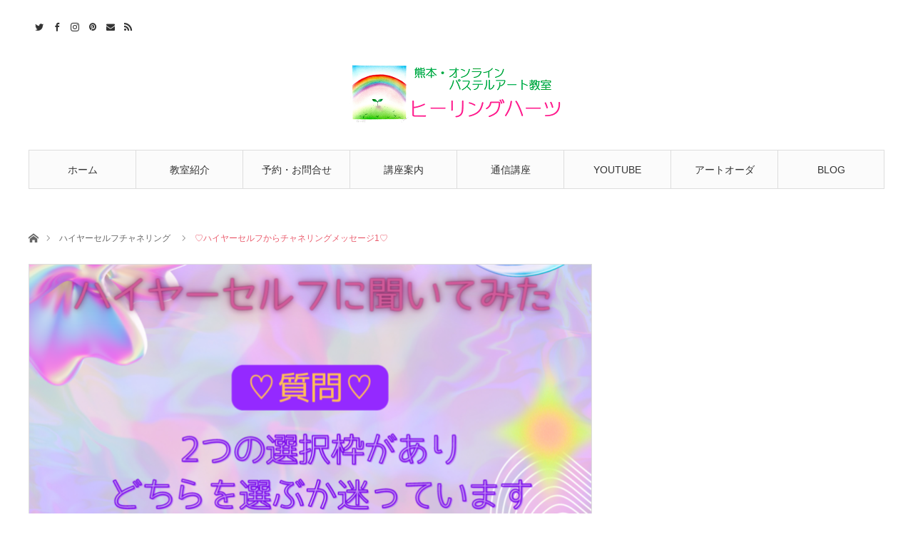

--- FILE ---
content_type: text/html; charset=UTF-8
request_url: https://nobukomiura.com/archives/4745
body_size: 14266
content:
<!DOCTYPE html>
<html class="pc" lang="ja"
	prefix="og: https://ogp.me/ns#" >
<head prefix="og: http://ogp.me/ns# fb: http://ogp.me/ns/fb#">
<meta charset="UTF-8">
<!--[if IE]><meta http-equiv="X-UA-Compatible" content="IE=edge"><![endif]-->
<meta name="viewport" content="width=device-width">
<title>♡ハイヤーセルフからチャネリングメッセージ1♡ | パステルアートをお仕事にヒーリングハーツ熊本</title>
<meta name="description" content="【全国オンライン・対面熊本教室】熊本市中央区パステルアートとレイキヒーリング♡ヒーリングハーツ熊本♡三浦暢子（NOBUKO）です(*^_^*)いつもご覧いただきありがとうございます♡ハイヤーセルフからチャネリングメッセー...">
<meta property="og:type" content="article">
<meta property="og:url" content="https://nobukomiura.com/archives/4745">
<meta property="og:title" content="♡ハイヤーセルフからチャネリングメッセージ1♡ &#8211; パステルアートをお仕事にヒーリングハーツ熊本">
<meta property="og:description" content="【全国オンライン・対面熊本教室】熊本市中央区パステルアートとレイキヒーリング♡ヒーリングハーツ熊本♡三浦暢子（NOBUKO）です(*^_^*)いつもご覧いただきありがとうございます♡ハイヤーセルフからチャネリングメッセー...">
<meta property="og:site_name" content="パステルアートをお仕事にヒーリングハーツ熊本">
<meta property="og:image" content="https://nobukomiura.com/wp-content/uploads/2023/06/6月2日.png">
<meta property="og:image:secure_url" content="https://nobukomiura.com/wp-content/uploads/2023/06/6月2日.png"> 
<meta property="og:image:width" content="1080"> 
<meta property="og:image:height" content="1080">
<meta name="twitter:card" content="summary">
<meta name="twitter:site" content="@nobuhearts">
<meta name="twitter:creator" content="nobuhearts">
<meta name="twitter:title" content="♡ハイヤーセルフからチャネリングメッセージ1♡ &#8211; パステルアートをお仕事にヒーリングハーツ熊本">
<meta property="twitter:description" content="【全国オンライン・対面熊本教室】熊本市中央区パステルアートとレイキヒーリング♡ヒーリングハーツ熊本♡三浦暢子（NOBUKO）です(*^_^*)いつもご覧いただきありがとうございます♡ハイヤーセルフからチャネリングメッセー...">
<meta name="twitter:image:src" content="https://nobukomiura.com/wp-content/uploads/2023/06/6月2日.png">
<link rel="pingback" href="https://nobukomiura.com/xmlrpc.php">
<link rel="shortcut icon" href="https://nobukomiura.com/wp-content/uploads/2020/05/favicon1.png">
<meta name='robots' content='max-image-preview:large' />

<!-- All In One SEO Pack 3.7.0[300,355] -->
<script type="application/ld+json" class="aioseop-schema">{"@context":"https://schema.org","@graph":[{"@type":["Person","Organization"],"@id":"https://nobukomiura.com/#person","url":"https://nobukomiura.com/","name":"hearts12","sameAs":[],"image":{"@type":"ImageObject","@id":"https://nobukomiura.com/#personlogo","url":"https://secure.gravatar.com/avatar/5678e5c0279da231c83d38c7fbf15325?s=96&d=mm&r=g","width":96,"height":96,"caption":"hearts12"},"logo":{"@id":"https://nobukomiura.com/#personlogo"}},{"@type":"WebSite","@id":"https://nobukomiura.com/#website","url":"https://nobukomiura.com/","name":"パステルアートをお仕事にヒーリングハーツ熊本","publisher":{"@id":"https://nobukomiura.com/#person"},"potentialAction":{"@type":"SearchAction","target":"https://nobukomiura.com/?s={search_term_string}","query-input":"required name=search_term_string"}},{"@type":"WebPage","@id":"https://nobukomiura.com/archives/4745#webpage","url":"https://nobukomiura.com/archives/4745","inLanguage":"ja","name":"♡ハイヤーセルフからチャネリングメッセージ1♡","isPartOf":{"@id":"https://nobukomiura.com/#website"},"breadcrumb":{"@id":"https://nobukomiura.com/archives/4745#breadcrumblist"},"image":{"@type":"ImageObject","@id":"https://nobukomiura.com/archives/4745#primaryimage","url":"https://nobukomiura.com/wp-content/uploads/2023/06/6月2日.png","width":1080,"height":1080},"primaryImageOfPage":{"@id":"https://nobukomiura.com/archives/4745#primaryimage"},"datePublished":"2023-06-07T07:24:45+09:00","dateModified":"2023-06-18T06:54:17+09:00"},{"@type":"Article","@id":"https://nobukomiura.com/archives/4745#article","isPartOf":{"@id":"https://nobukomiura.com/archives/4745#webpage"},"author":{"@id":"https://nobukomiura.com/archives/author/hearts12#author"},"headline":"♡ハイヤーセルフからチャネリングメッセージ1♡","datePublished":"2023-06-07T07:24:45+09:00","dateModified":"2023-06-18T06:54:17+09:00","commentCount":0,"mainEntityOfPage":{"@id":"https://nobukomiura.com/archives/4745#webpage"},"publisher":{"@id":"https://nobukomiura.com/#person"},"articleSection":"ハイヤーセルフチャネリング","image":{"@type":"ImageObject","@id":"https://nobukomiura.com/archives/4745#primaryimage","url":"https://nobukomiura.com/wp-content/uploads/2023/06/6月2日.png","width":1080,"height":1080}},{"@type":"Person","@id":"https://nobukomiura.com/archives/author/hearts12#author","name":"hearts12","sameAs":[],"image":{"@type":"ImageObject","@id":"https://nobukomiura.com/#personlogo","url":"https://secure.gravatar.com/avatar/5678e5c0279da231c83d38c7fbf15325?s=96&d=mm&r=g","width":96,"height":96,"caption":"hearts12"}},{"@type":"BreadcrumbList","@id":"https://nobukomiura.com/archives/4745#breadcrumblist","itemListElement":[{"@type":"ListItem","position":1,"item":{"@type":"WebPage","@id":"https://nobukomiura.com/","url":"https://nobukomiura.com/","name":"ヒーリングハーツ熊本/対面・オンラインでパステルアートや曼荼羅アートなどを楽しめるお教室"}},{"@type":"ListItem","position":2,"item":{"@type":"WebPage","@id":"https://nobukomiura.com/archives/4745","url":"https://nobukomiura.com/archives/4745","name":"♡ハイヤーセルフからチャネリングメッセージ1♡"}}]}]}</script>
<link rel="canonical" href="https://nobukomiura.com/archives/4745" />
<meta property="og:type" content="article" />
<meta property="og:title" content="♡ハイヤーセルフからチャネリングメッセージ1♡ | パステルアートをお仕事にヒーリングハーツ熊本" />
<meta property="og:description" content="【全国オンライン・対面熊本教室】 熊本市中央区パステルアートとレイキヒーリング ♡ヒーリングハーツ熊本♡三浦暢子（NOBUKO）です(*^_^*) いつもご覧いただきありがとうございます ♡ハイヤーセルフからチャネリングメッセージ♡ 質問 どちらを選ぶか迷っています どうしたら1つを選ぶことができますか？ ハイヤーセルフからのメッセージ どちらを選択したら あなたがワクワクしたり、幸せを感じたり" />
<meta property="og:url" content="https://nobukomiura.com/archives/4745" />
<meta property="og:site_name" content="パステルアートをお仕事にヒーリングハーツ" />
<meta property="og:image" content="https://nobukomiura.com/wp-content/plugins/all-in-one-seo-pack/images/default-user-image.png" />
<meta property="fb:admins" content="2919595881483890" />
<meta property="article:published_time" content="2023-06-07T07:24:45Z" />
<meta property="article:modified_time" content="2023-06-18T06:54:17Z" />
<meta property="og:image:secure_url" content="https://nobukomiura.com/wp-content/plugins/all-in-one-seo-pack/images/default-user-image.png" />
<meta name="twitter:card" content="summary" />
<meta name="twitter:site" content="@nobuhearts" />
<meta name="twitter:domain" content="nobukomiura.com" />
<meta name="twitter:title" content="♡ハイヤーセルフからチャネリングメッセージ1♡ | パステルアートをお仕事にヒーリングハーツ熊本" />
<meta name="twitter:description" content="【全国オンライン・対面熊本教室】 熊本市中央区パステルアートとレイキヒーリング ♡ヒーリングハーツ熊本♡三浦暢子（NOBUKO）です(*^_^*) いつもご覧いただきありがとうございます ♡ハイヤーセルフからチャネリングメッセージ♡ 質問 どちらを選ぶか迷っています どうしたら1つを選ぶことができますか？ ハイヤーセルフからのメッセージ どちらを選択したら あなたがワクワクしたり、幸せを感じたり" />
<meta name="twitter:image" content="https://nobukomiura.com/wp-content/plugins/all-in-one-seo-pack/images/default-user-image.png" />
			<script type="text/javascript" >
				window.ga=window.ga||function(){(ga.q=ga.q||[]).push(arguments)};ga.l=+new Date;
				ga('create', 'UA-84134120-1', 'auto');
				// Plugins
				
				ga('send', 'pageview');
			</script>
			<script async src="https://www.google-analytics.com/analytics.js"></script>
			<!-- All In One SEO Pack -->
<link rel='dns-prefetch' href='//webfonts.xserver.jp' />
<link rel='dns-prefetch' href='//s.w.org' />
<link rel='dns-prefetch' href='//c0.wp.com' />
<link rel="alternate" type="application/rss+xml" title="パステルアートをお仕事にヒーリングハーツ熊本 &raquo; フィード" href="https://nobukomiura.com/feed" />
<link rel="alternate" type="application/rss+xml" title="パステルアートをお仕事にヒーリングハーツ熊本 &raquo; コメントフィード" href="https://nobukomiura.com/comments/feed" />
<link rel="alternate" type="application/rss+xml" title="パステルアートをお仕事にヒーリングハーツ熊本 &raquo; ♡ハイヤーセルフからチャネリングメッセージ1♡ のコメントのフィード" href="https://nobukomiura.com/archives/4745/feed" />
		<script type="text/javascript">
			window._wpemojiSettings = {"baseUrl":"https:\/\/s.w.org\/images\/core\/emoji\/13.1.0\/72x72\/","ext":".png","svgUrl":"https:\/\/s.w.org\/images\/core\/emoji\/13.1.0\/svg\/","svgExt":".svg","source":{"concatemoji":"https:\/\/nobukomiura.com\/wp-includes\/js\/wp-emoji-release.min.js?ver=5.8.12"}};
			!function(e,a,t){var n,r,o,i=a.createElement("canvas"),p=i.getContext&&i.getContext("2d");function s(e,t){var a=String.fromCharCode;p.clearRect(0,0,i.width,i.height),p.fillText(a.apply(this,e),0,0);e=i.toDataURL();return p.clearRect(0,0,i.width,i.height),p.fillText(a.apply(this,t),0,0),e===i.toDataURL()}function c(e){var t=a.createElement("script");t.src=e,t.defer=t.type="text/javascript",a.getElementsByTagName("head")[0].appendChild(t)}for(o=Array("flag","emoji"),t.supports={everything:!0,everythingExceptFlag:!0},r=0;r<o.length;r++)t.supports[o[r]]=function(e){if(!p||!p.fillText)return!1;switch(p.textBaseline="top",p.font="600 32px Arial",e){case"flag":return s([127987,65039,8205,9895,65039],[127987,65039,8203,9895,65039])?!1:!s([55356,56826,55356,56819],[55356,56826,8203,55356,56819])&&!s([55356,57332,56128,56423,56128,56418,56128,56421,56128,56430,56128,56423,56128,56447],[55356,57332,8203,56128,56423,8203,56128,56418,8203,56128,56421,8203,56128,56430,8203,56128,56423,8203,56128,56447]);case"emoji":return!s([10084,65039,8205,55357,56613],[10084,65039,8203,55357,56613])}return!1}(o[r]),t.supports.everything=t.supports.everything&&t.supports[o[r]],"flag"!==o[r]&&(t.supports.everythingExceptFlag=t.supports.everythingExceptFlag&&t.supports[o[r]]);t.supports.everythingExceptFlag=t.supports.everythingExceptFlag&&!t.supports.flag,t.DOMReady=!1,t.readyCallback=function(){t.DOMReady=!0},t.supports.everything||(n=function(){t.readyCallback()},a.addEventListener?(a.addEventListener("DOMContentLoaded",n,!1),e.addEventListener("load",n,!1)):(e.attachEvent("onload",n),a.attachEvent("onreadystatechange",function(){"complete"===a.readyState&&t.readyCallback()})),(n=t.source||{}).concatemoji?c(n.concatemoji):n.wpemoji&&n.twemoji&&(c(n.twemoji),c(n.wpemoji)))}(window,document,window._wpemojiSettings);
		</script>
		<style type="text/css">
img.wp-smiley,
img.emoji {
	display: inline !important;
	border: none !important;
	box-shadow: none !important;
	height: 1em !important;
	width: 1em !important;
	margin: 0 .07em !important;
	vertical-align: -0.1em !important;
	background: none !important;
	padding: 0 !important;
}
</style>
	<link rel='stylesheet' id='style-css'  href='https://nobukomiura.com/wp-content/themes/angel_tcd047/style.css?ver=1.8.1' type='text/css' media='all' />
<link rel='stylesheet' id='wp-block-library-css'  href='https://c0.wp.com/c/5.8.12/wp-includes/css/dist/block-library/style.min.css' type='text/css' media='all' />
<style id='wp-block-library-inline-css' type='text/css'>
.has-text-align-justify{text-align:justify;}
</style>
<link rel='stylesheet' id='contact-form-7-css'  href='https://nobukomiura.com/wp-content/plugins/contact-form-7/includes/css/styles.css?ver=5.2.2' type='text/css' media='all' />
<link rel='stylesheet' id='dashicons-css'  href='https://c0.wp.com/c/5.8.12/wp-includes/css/dashicons.min.css' type='text/css' media='all' />
<link rel='stylesheet' id='thickbox-css'  href='https://c0.wp.com/c/5.8.12/wp-includes/js/thickbox/thickbox.css' type='text/css' media='all' />
<link rel='stylesheet' id='formzu_plugin_client-css'  href='https://nobukomiura.com/wp-content/plugins/formzu-wp/css/formzu_plugin_client.css?ver=1593174296' type='text/css' media='all' />
<link rel='stylesheet' id='jetpack_css-css'  href='https://c0.wp.com/p/jetpack/8.8.5/css/jetpack.css' type='text/css' media='all' />
<script type='text/javascript' src='https://c0.wp.com/c/5.8.12/wp-includes/js/jquery/jquery.min.js' id='jquery-core-js'></script>
<script type='text/javascript' src='https://c0.wp.com/c/5.8.12/wp-includes/js/jquery/jquery-migrate.min.js' id='jquery-migrate-js'></script>
<script type='text/javascript' src='//webfonts.xserver.jp/js/xserver.js?ver=1.2.1' id='typesquare_std-js'></script>
<link rel="https://api.w.org/" href="https://nobukomiura.com/wp-json/" /><link rel="alternate" type="application/json" href="https://nobukomiura.com/wp-json/wp/v2/posts/4745" /><link rel='shortlink' href='https://nobukomiura.com/?p=4745' />
<link rel="alternate" type="application/json+oembed" href="https://nobukomiura.com/wp-json/oembed/1.0/embed?url=https%3A%2F%2Fnobukomiura.com%2Farchives%2F4745" />
<link rel="alternate" type="text/xml+oembed" href="https://nobukomiura.com/wp-json/oembed/1.0/embed?url=https%3A%2F%2Fnobukomiura.com%2Farchives%2F4745&#038;format=xml" />
<style type='text/css'>img#wpstats{display:none}</style>
<link rel="stylesheet" href="https://nobukomiura.com/wp-content/themes/angel_tcd047/css/design-plus.css?ver=1.8.1">
<link rel="stylesheet" href="https://nobukomiura.com/wp-content/themes/angel_tcd047/css/sns-botton.css?ver=1.8.1">

<link rel="stylesheet" media="screen and (max-width:1220px)" href="https://nobukomiura.com/wp-content/themes/angel_tcd047/css/responsive.css?ver=1.8.1">
<link rel="stylesheet" media="screen and (max-width:1220px)" href="https://nobukomiura.com/wp-content/themes/angel_tcd047/css/footer-bar.css?ver=1.8.1">

<script src="https://nobukomiura.com/wp-content/themes/angel_tcd047/js/jquery.easing.1.4.js?ver=1.8.1"></script>
<script src="https://nobukomiura.com/wp-content/themes/angel_tcd047/js/jscript.js?ver=1.8.1"></script>
<script src="https://nobukomiura.com/wp-content/themes/angel_tcd047/js/comment.js?ver=1.8.1"></script>

<script src="https://nobukomiura.com/wp-content/themes/angel_tcd047/js/jscript_responsive.js?ver=1.8.1"></script>
<script src="https://nobukomiura.com/wp-content/themes/angel_tcd047/js/footer-bar.js?ver=1.8.1"></script>


<style type="text/css">

body, input, textarea { font-family: Arial, "Hiragino Kaku Gothic ProN", "ヒラギノ角ゴ ProN W3", "メイリオ", Meiryo, sans-serif; }

.rich_font { font-family: "Hiragino Sans", "ヒラギノ角ゴ ProN", "Hiragino Kaku Gothic ProN", "游ゴシック", YuGothic, "メイリオ", Meiryo, sans-serif; font-weight: 100; }


body { font-size:14px; }


#post_title { font-size:32px; }
.page #post_title { font-size:42px; }
.post_content { font-size:14px; }
.c-pw__btn { background: #EA5D6E; }
.post_content a, .post_content a:hover, .custom-html-widget a, .custom-html-widget a:hover { color: #EA5D6E; }


#related_post li a.image, .styled_post_list1 .image, .styled_post_list2 .image, .styled_post_list3 .image, .post_list .image, .page_post_list .image {
  overflow: hidden;
}
#related_post li a.image img, .styled_post_list1 .image img, .styled_post_list2 .image img, .styled_post_list3 .image img, .post_list .image img, .page_post_list .image img {
  width:100%; height:auto;
  -webkit-transition: all 0.75s ease; -moz-transition: all 0.75s ease; transition: all 0.75s ease;
  -webkit-backface-visibility:hidden; backface-visibility:hidden;
}
#related_post li a.image:hover img, .styled_post_list1 .image:hover img, .styled_post_list2 .image:hover img, .styled_post_list3 .image:hover img, .post_list .image:hover img, .page_post_list .image:hover img {
  -webkit-transform: scale(1.2); -moz-transform: scale(1.2); -ms-transform: scale(1.2); -o-transform: scale(1.2); transform: scale(1.2);
}

a:hover, .post_list_headline, #page_header .headline, #related_post li .title a:hover, .side_widget .styled_post_list1 .title:hover, .widget_tab_post_list_button a, .side_headline, .footer_headline, #related_post .headline, #comment_headline, .page_post_list .meta a:hover, .page_post_list .headline,
  .pc #global_menu > ul > li.current-menu-item > a, #header_menu li.current-menu-item a, #footer_menu li.current-menu-item a, #footer_slider .slick-arrow:hover:before, #footer_slider_wrap .headline, #bread_crumb li.last, #profile_page_top .user_name, .styled_post_list2 .meta a:hover, .styled_post_list3 .meta li a:hover,
    .pc #header .logo a:hover, #comment_header ul li a:hover, .pc #global_menu > ul > li.active > a, #header_text .logo a:hover, #bread_crumb li.home a:hover:before, #bread_crumb li a:hover, .tcdw_menu_widget .menu_headline, .post_list .meta a:hover, #header_slider .category a:hover, .post_list .large_item .title a:hover, #post_title_area .meta li a:hover
      { color:#EA5D6E; }

.pc #global_menu a:hover, .pc #global_menu > ul > li.active > a, #return_top a:hover, .next_page_link a:hover, .collapse_category_list li a:hover .count, .slick-arrow:hover, .page_navi a:hover, .page_navi p.back a:hover,
  #wp-calendar td a:hover, #wp-calendar #prev a:hover, #wp-calendar #next a:hover, .widget_search #search-btn input:hover, .widget_search #searchsubmit:hover, .side_widget.google_search #searchsubmit:hover,
    #submit_comment:hover, #comment_header ul li a:hover, #comment_header ul li.comment_switch_active a, #comment_header #comment_closed p, #post_pagination a:hover,
      #header_slider .slick-dots button:hover::before, #header_slider .slick-dots .slick-active button::before, .mobile a.menu_button:hover, .mobile #global_menu li a:hover,
        .tcd_user_profile_widget .button a:hover, .mobile #return_top a, .pb_functional_comparison_title, .pb_price_table_title
          { background-color:#EA5D6E !important; }

#comment_textarea textarea:focus, #guest_info input:focus, #comment_header ul li a:hover, #comment_header ul li.comment_switch_active a, #comment_header #comment_closed p, .page_navi a:hover, .page_navi p.back a:hover, #post_pagination a:hover, .pc #global_menu a:hover, .pc #global_menu > ul > li.active > a, .pc #global_menu > ul > li:last-child > a:hover, .pc #global_menu > ul > li.active:last-child > a
  { border-color:#EA5D6E; }

.pc #global_menu > ul > li:hover + li a { border-left-color:#EA5D6E;}

#comment_header ul li.comment_switch_active a:after, #comment_header #comment_closed p:after
  { border-color:#EA5D6E transparent transparent transparent; }

.collapse_category_list li a:before { border-color: transparent transparent transparent #EA5D6E; }

.pc #global_menu > ul > li > a, .pc .header_fix #header {
  background-color:rgba(251,251,251,1);
  border-color:#DDDDDD;
  color:#333333;
}
.pc .header_fix #global_menu > ul > li > a { background:none; }
.pc #global_menu > ul > li:last-child > a {
  border-color:#DDDDDD;
}
.pc .home #global_menu > ul > li.current-menu-item > a {
  color:#333333;
}
@media screen and (max-width:1220px) {
  #header_inner {
    background-color:rgba(251,251,251,1);
    border-color:#DDDDDD;
  }
  a.menu_button:before, #logo_text a {
    color:#333333;
  }
}

#site_wrap { display:none; }
#site_loader_overlay {
  background: #fff;
  opacity: 1;
  position: fixed;
  top: 0px;
  left: 0px;
  width: 100%;
  height: 100%;
  width: 100vw;
  height: 100vh;
  z-index: 99999;
}
#site_loader_animation {
  width: 100%;
  min-width: 160px;
  font-size: 16px;
  text-align: center;
  position: fixed;
  top: 50%;
  left: 0;
  opacity: 0;
  -ms-filter: "progid:DXImageTransform.Microsoft.Alpha(Opacity=0)";
  filter: alpha(opacity=0);
  -webkit-animation: loading-dots-fadein .5s linear forwards;
  -moz-animation: loading-dots-fadein .5s linear forwards;
  -o-animation: loading-dots-fadein .5s linear forwards;
  -ms-animation: loading-dots-fadein .5s linear forwards;
  animation: loading-dots-fadein .5s linear forwards;
}
#site_loader_animation i {
  width: .5em;
  height: .5em;
  display: inline-block;
  vertical-align: middle;
  background: #e0e0e0;
  -webkit-border-radius: 50%;
  border-radius: 50%;
  margin: 0 .25em;
  background: #EA5D6E;
  -webkit-animation: loading-dots-middle-dots .5s linear infinite;
  -moz-animation: loading-dots-middle-dots .5s linear infinite;
  -ms-animation: loading-dots-middle-dots .5s linear infinite;
  -o-animation: loading-dots-middle-dots .5s linear infinite;
  animation: loading-dots-middle-dots .5s linear infinite;
}
#site_loader_animation i:first-child {
  -webkit-animation: loading-dots-first-dot .5s infinite;
  -moz-animation: loading-dots-first-dot .5s linear infinite;
  -ms-animation: loading-dots-first-dot .5s linear infinite;
  -o-animation: loading-dots-first-dot .5s linear infinite;
  animation: loading-dots-first-dot .5s linear infinite;
  -ms-filter: "progid:DXImageTransform.Microsoft.Alpha(Opacity=0)";
  opacity: 0;
  filter: alpha(opacity=0);
  -webkit-transform: translate(-1em);
  -moz-transform: translate(-1em);
  -ms-transform: translate(-1em);
  -o-transform: translate(-1em);
  transform: translate(-1em);
}
#site_loader_animation i:last-child {
  -webkit-animation: loading-dots-last-dot .5s linear infinite;
  -moz-animation: loading-dots-last-dot .5s linear infinite;
  -ms-animation: loading-dots-last-dot .5s linear infinite;
  -o-animation: loading-dots-last-dot .5s linear infinite;
  animation: loading-dots-last-dot .5s linear infinite;
}
@-webkit-keyframes loading-dots-fadein{100%{opacity:1;-ms-filter:none;filter:none}}
@-moz-keyframes loading-dots-fadein{100%{opacity:1;-ms-filter:none;filter:none}}
@-o-keyframes loading-dots-fadein{100%{opacity:1;-ms-filter:none;filter:none}}
@keyframes loading-dots-fadein{100%{opacity:1;-ms-filter:none;filter:none}}
@-webkit-keyframes loading-dots-first-dot{100%{-webkit-transform:translate(1em);-moz-transform:translate(1em);-o-transform:translate(1em);-ms-transform:translate(1em);transform:translate(1em);opacity:1;-ms-filter:none;filter:none}}
@-moz-keyframes loading-dots-first-dot{100%{-webkit-transform:translate(1em);-moz-transform:translate(1em);-o-transform:translate(1em);-ms-transform:translate(1em);transform:translate(1em);opacity:1;-ms-filter:none;filter:none}}
@-o-keyframes loading-dots-first-dot{100%{-webkit-transform:translate(1em);-moz-transform:translate(1em);-o-transform:translate(1em);-ms-transform:translate(1em);transform:translate(1em);opacity:1;-ms-filter:none;filter:none}}
@keyframes loading-dots-first-dot{100%{-webkit-transform:translate(1em);-moz-transform:translate(1em);-o-transform:translate(1em);-ms-transform:translate(1em);transform:translate(1em);opacity:1;-ms-filter:none;filter:none}}
@-webkit-keyframes loading-dots-middle-dots{100%{-webkit-transform:translate(1em);-moz-transform:translate(1em);-o-transform:translate(1em);-ms-transform:translate(1em);transform:translate(1em)}}
@-moz-keyframes loading-dots-middle-dots{100%{-webkit-transform:translate(1em);-moz-transform:translate(1em);-o-transform:translate(1em);-ms-transform:translate(1em);transform:translate(1em)}}
@-o-keyframes loading-dots-middle-dots{100%{-webkit-transform:translate(1em);-moz-transform:translate(1em);-o-transform:translate(1em);-ms-transform:translate(1em);transform:translate(1em)}}
@keyframes loading-dots-middle-dots{100%{-webkit-transform:translate(1em);-moz-transform:translate(1em);-o-transform:translate(1em);-ms-transform:translate(1em);transform:translate(1em)}}
@-webkit-keyframes loading-dots-last-dot{100%{-webkit-transform:translate(2em);-moz-transform:translate(2em);-o-transform:translate(2em);-ms-transform:translate(2em);transform:translate(2em);opacity:0;-ms-filter:"progid:DXImageTransform.Microsoft.Alpha(Opacity=0)";filter:alpha(opacity=0)}}
@-moz-keyframes loading-dots-last-dot{100%{-webkit-transform:translate(2em);-moz-transform:translate(2em);-o-transform:translate(2em);-ms-transform:translate(2em);transform:translate(2em);opacity:0;-ms-filter:"progid:DXImageTransform.Microsoft.Alpha(Opacity=0)";filter:alpha(opacity=0)}}
@-o-keyframes loading-dots-last-dot{100%{-webkit-transform:translate(2em);-moz-transform:translate(2em);-o-transform:translate(2em);-ms-transform:translate(2em);transform:translate(2em);opacity:0;-ms-filter:"progid:DXImageTransform.Microsoft.Alpha(Opacity=0)";filter:alpha(opacity=0)}}
@keyframes loading-dots-last-dot{100%{-webkit-transform:translate(2em);-moz-transform:translate(2em);-o-transform:translate(2em);-ms-transform:translate(2em);transform:translate(2em);opacity:0;-ms-filter:"progid:DXImageTransform.Microsoft.Alpha(Opacity=0)";filter:alpha(opacity=0)}}



</style>

<script type="text/javascript">
jQuery(document).ready(function($){

  $('#footer_slider').slick({
    dots: false,
    arrows: true,
    pauseOnHover: true,
    slidesToShow: 6,
    slidesToScroll: 1,
    adaptiveHeight: false,
    autoplay: true,
    easing: 'easeOutExpo',
    speed: 1000,
    prevArrow : '<div class="slick-prev"><span>Prev</span></div>',
    nextArrow : '<div class="slick-next"><span>Next</span></div>',
    responsive: [
      {
        breakpoint: 770,
        settings: { slidesToShow: 4, arrows: false }
      },
      {
        breakpoint: 660,
        settings: { slidesToShow: 3, arrows: false }
      }
    ]
  });

});
</script>

<style type="text/css"></style><style type="text/css">.broken_link, a.broken_link {
	text-decoration: line-through;
}</style></head>
<body id="body" class="post-template-default single single-post postid-4745 single-format-standard">

<div id="site_loader_overlay">
 <div id="site_loader_animation">
    <i></i><i></i><i></i><i></i>
   </div>
</div>
<div id="site_wrap">

 <div id="header">
  <div id="header_inner" class="clearfix">
   <div id="logo_image">
 <h1 class="logo">
  <a href="https://nobukomiura.com/" title="パステルアートをお仕事にヒーリングハーツ熊本">
      <img class="pc_logo_image" src="https://nobukomiura.com/wp-content/uploads/2020/07/logo2.png?1770101819" alt="パステルアートをお仕事にヒーリングハーツ熊本" title="パステルアートをお仕事にヒーリングハーツ熊本" width="300" height="94" />
         <img class="mobile_logo_image" src="https://nobukomiura.com/wp-content/uploads/2020/08/logo4.png?1770101819" alt="パステルアートをお仕事にヒーリングハーツ熊本" title="パステルアートをお仕事にヒーリングハーツ熊本" width="207" height="53" />
     </a>
 </h1>
</div>
      <div id="global_menu">
    <ul id="menu-%e3%83%a1%e3%82%a4%e3%83%b3" class="menu"><li id="menu-item-144" class="menu-item menu-item-type-custom menu-item-object-custom menu-item-home menu-item-144"><a href="https://nobukomiura.com/">ホーム</a></li>
<li id="menu-item-162" class="menu-item menu-item-type-post_type menu-item-object-page menu-item-162"><a href="https://nobukomiura.com/profile">教室紹介</a></li>
<li id="menu-item-159" class="menu-item menu-item-type-post_type menu-item-object-page menu-item-159"><a href="https://nobukomiura.com/reservation">予約・お問合せ</a></li>
<li id="menu-item-167" class="menu-item menu-item-type-post_type menu-item-object-page menu-item-has-children menu-item-167"><a href="https://nobukomiura.com/lesson">講座案内</a>
<ul class="sub-menu">
	<li id="menu-item-4410" class="menu-item menu-item-type-post_type menu-item-object-page menu-item-4410"><a href="https://nobukomiura.com/tentext">点描曼荼羅テキスト通信講座</a></li>
	<li id="menu-item-1770" class="menu-item menu-item-type-post_type menu-item-object-page menu-item-1770"><a href="https://nobukomiura.com/pastel-instructor">パステルアートインストラクターのはじめ方講座</a></li>
	<li id="menu-item-1783" class="menu-item menu-item-type-post_type menu-item-object-page menu-item-1783"><a href="https://nobukomiura.com/pastel-zoom">オンラインでパステルアート教室のはじめ方講座</a></li>
	<li id="menu-item-750" class="menu-item menu-item-type-post_type menu-item-object-page menu-item-750"><a href="https://nobukomiura.com/pastel-ws">パステルアート体験、各種WS講座</a></li>
	<li id="menu-item-397" class="menu-item menu-item-type-post_type menu-item-object-page menu-item-397"><a href="https://nobukomiura.com/pastel-basic">パステルアート初級講座</a></li>
	<li id="menu-item-163" class="menu-item menu-item-type-post_type menu-item-object-page menu-item-has-children menu-item-163"><a href="https://nobukomiura.com/mandala">曼荼羅アート</a>
	<ul class="sub-menu">
		<li id="menu-item-148" class="menu-item menu-item-type-post_type menu-item-object-page menu-item-148"><a href="https://nobukomiura.com/re-mu">れー夢。式曼荼羅アート</a></li>
		<li id="menu-item-166" class="menu-item menu-item-type-post_type menu-item-object-page menu-item-166"><a href="https://nobukomiura.com/sui">翠レース編み曼荼羅・闇の華</a></li>
		<li id="menu-item-164" class="menu-item menu-item-type-post_type menu-item-object-page menu-item-164"><a href="https://nobukomiura.com/ten">基礎から学べる点描曼荼羅</a></li>
		<li id="menu-item-955" class="menu-item menu-item-type-post_type menu-item-object-page menu-item-955"><a href="https://nobukomiura.com/ten5">5種類の点描曼荼羅を描く講座</a></li>
	</ul>
</li>
	<li id="menu-item-3068" class="menu-item menu-item-type-post_type menu-item-object-page menu-item-3068"><a href="https://nobukomiura.com/kikagaku">神聖幾何学アート</a></li>
	<li id="menu-item-156" class="menu-item menu-item-type-post_type menu-item-object-page menu-item-156"><a href="https://nobukomiura.com/pastel-nagomi-art">パステル和アート</a></li>
	<li id="menu-item-153" class="menu-item menu-item-type-post_type menu-item-object-page menu-item-153"><a href="https://nobukomiura.com/rose-angel-pastel">バラ・羽根・天使他パステルアート</a></li>
	<li id="menu-item-445" class="menu-item menu-item-type-post_type menu-item-object-page menu-item-445"><a href="https://nobukomiura.com/srasaframe">サラサフレーム講座</a></li>
	<li id="menu-item-154" class="menu-item menu-item-type-post_type menu-item-object-page menu-item-154"><a href="https://nobukomiura.com/pastelia-sho">パステリア書</a></li>
	<li id="menu-item-258" class="menu-item menu-item-type-post_type menu-item-object-page menu-item-258"><a href="https://nobukomiura.com/pastelism-umi">パステリズムの海講座</a></li>
	<li id="menu-item-165" class="menu-item menu-item-type-post_type menu-item-object-page menu-item-165"><a href="https://nobukomiura.com/flower-of-crystal">結晶の花</a></li>
	<li id="menu-item-728" class="menu-item menu-item-type-post_type menu-item-object-page menu-item-has-children menu-item-728"><a href="https://nobukomiura.com/pastelcraft">結晶の花クラフト講座</a>
	<ul class="sub-menu">
		<li id="menu-item-453" class="menu-item menu-item-type-post_type menu-item-object-page menu-item-453"><a href="https://nobukomiura.com/staindgrass">聖花ステンドグラス講座</a></li>
		<li id="menu-item-457" class="menu-item menu-item-type-post_type menu-item-object-page menu-item-457"><a href="https://nobukomiura.com/staindgrasscraft">ステンドグラスクラフト講座</a></li>
		<li id="menu-item-482" class="menu-item menu-item-type-post_type menu-item-object-page menu-item-482"><a href="https://nobukomiura.com/arrangeup">アレンジアップパステル講座</a></li>
	</ul>
</li>
</ul>
</li>
<li id="menu-item-155" class="menu-item menu-item-type-post_type menu-item-object-page menu-item-155"><a href="https://nobukomiura.com/textlesson">通信講座</a></li>
<li id="menu-item-145" class="menu-item menu-item-type-post_type menu-item-object-page menu-item-145"><a href="https://nobukomiura.com/youtube">YOUTUBE</a></li>
<li id="menu-item-623" class="menu-item menu-item-type-post_type menu-item-object-page menu-item-623"><a href="https://nobukomiura.com/art-order">アートオーダー・販売</a></li>
<li id="menu-item-650" class="menu-item menu-item-type-post_type menu-item-object-page menu-item-has-children menu-item-650"><a href="https://nobukomiura.com/blog">BLOG</a>
<ul class="sub-menu">
	<li id="menu-item-718" class="menu-item menu-item-type-taxonomy menu-item-object-category menu-item-718"><a href="https://nobukomiura.com/archives/category/news">お知らせ</a></li>
	<li id="menu-item-723" class="menu-item menu-item-type-taxonomy menu-item-object-category menu-item-723"><a href="https://nobukomiura.com/archives/category/lesson">講座開催報告</a></li>
	<li id="menu-item-721" class="menu-item menu-item-type-taxonomy menu-item-object-category menu-item-721"><a href="https://nobukomiura.com/archives/category/pastel">パステルアート</a></li>
	<li id="menu-item-719" class="menu-item menu-item-type-taxonomy menu-item-object-category menu-item-719"><a href="https://nobukomiura.com/archives/category/others">その他の講座</a></li>
	<li id="menu-item-720" class="menu-item menu-item-type-taxonomy menu-item-object-category menu-item-720"><a href="https://nobukomiura.com/archives/category/textlesson">テキスト通信講座</a></li>
	<li id="menu-item-722" class="menu-item menu-item-type-taxonomy menu-item-object-category menu-item-722"><a href="https://nobukomiura.com/archives/category/message">女神からのメッセージ</a></li>
	<li id="menu-item-930" class="menu-item menu-item-type-taxonomy menu-item-object-category menu-item-930"><a href="https://nobukomiura.com/archives/category/other">その他</a></li>
	<li id="menu-item-931" class="menu-item menu-item-type-taxonomy menu-item-object-category menu-item-931"><a href="https://nobukomiura.com/archives/category/free">未分類</a></li>
</ul>
</li>
</ul>       </div>
   <a href="#" class="menu_button"><span>menu</span></a>
            <ul id="header_social_link" class="social_link clearfix">
    <li class="twitter"><a class="target_blank" href="https://twitter.com/nobuhearts">Twitter</a></li>    <li class="facebook"><a class="target_blank" href="https://www.facebook.com/%E3%83%92%E3%83%BC%E3%83%AA%E3%83%B3%E3%82%B0%E3%83%8F%E3%83%BC%E3%83%84-1436124119972519">Facebook</a></li>    <li class="insta"><a class="target_blank" href="https://www.instagram.com/nobukohealinghearts">Instagram</a></li>    <li class="pint"><a class="target_blank" href="http://www.pinterest.com/nobuhearts">Pinterest</a></li>    <li class="mail"><a class="target_blank" href="https://ws.formzu.net/fgen/S29990064/">Contact</a></li>    <li class="rss"><a class="target_blank" href="https://nobukomiura.com/feed">RSS</a></li>   </ul>
     </div>
 </div><!-- END #header -->

 
 <div id="main_contents" class="clearfix">

<div id="bread_crumb">

<ul class="clearfix">
 <li class="home"><a href="https://nobukomiura.com/"><span>ホーム</span></a></li>
 <li><a href="https://nobukomiura.com/archives/category/%e3%83%8f%e3%82%a4%e3%83%a4%e3%83%bc%e3%82%bb%e3%83%ab%e3%83%95%e3%83%81%e3%83%a3%e3%83%8d%e3%83%aa%e3%83%b3%e3%82%b0" rel="category tag">ハイヤーセルフチャネリング</a></li>
 <li class="last">♡ハイヤーセルフからチャネリングメッセージ1♡</li>
</ul>

</div>
<div id="main_col" class="clearfix">

 <div id="left_col">

  
  <article id="article">

      <div id="post_header">
        <div id="post_image">
     <img width="790" height="417" src="https://nobukomiura.com/wp-content/uploads/2023/06/6月2日-790x417.png" class="attachment-size4 size-size4 wp-post-image" alt="" loading="lazy" srcset="https://nobukomiura.com/wp-content/uploads/2023/06/6月2日-790x417.png 790w, https://nobukomiura.com/wp-content/uploads/2023/06/6月2日-380x200.png 380w, https://nobukomiura.com/wp-content/uploads/2023/06/6月2日-760x400.png 760w" sizes="(max-width: 790px) 100vw, 790px" />    </div>
            <p class="category"></p>
       </div>
   
   <div id="post_title_area">
    <h2 id="post_title" class="rich_font">♡ハイヤーセルフからチャネリングメッセージ1♡</h2>
        <ul class="meta clearfix">
     <li class="date"><time class="entry-date updated" datetime="2023-06-18T15:54:17+09:00">2023.06.7</time></li>         </ul>
       </div>

   
      <div class="single_share clearfix" id="single_share_top">
    <div class="share-type1 share-top">
 
	<div class="sns mt10">
		<ul class="type1 clearfix">
			<li class="twitter">
				<a href="http://twitter.com/share?text=%E2%99%A1%E3%83%8F%E3%82%A4%E3%83%A4%E3%83%BC%E3%82%BB%E3%83%AB%E3%83%95%E3%81%8B%E3%82%89%E3%83%81%E3%83%A3%E3%83%8D%E3%83%AA%E3%83%B3%E3%82%B0%E3%83%A1%E3%83%83%E3%82%BB%E3%83%BC%E3%82%B81%E2%99%A1&url=https%3A%2F%2Fnobukomiura.com%2Farchives%2F4745&via=nobuhearts&tw_p=tweetbutton&related=nobuhearts" onclick="javascript:window.open(this.href, '', 'menubar=no,toolbar=no,resizable=yes,scrollbars=yes,height=400,width=600');return false;"><i class="icon-twitter"></i><span class="ttl">Tweet</span><span class="share-count"></span></a>
			</li>
			<li class="facebook">
				<a href="//www.facebook.com/sharer/sharer.php?u=https://nobukomiura.com/archives/4745&amp;t=%E2%99%A1%E3%83%8F%E3%82%A4%E3%83%A4%E3%83%BC%E3%82%BB%E3%83%AB%E3%83%95%E3%81%8B%E3%82%89%E3%83%81%E3%83%A3%E3%83%8D%E3%83%AA%E3%83%B3%E3%82%B0%E3%83%A1%E3%83%83%E3%82%BB%E3%83%BC%E3%82%B81%E2%99%A1" class="facebook-btn-icon-link" target="blank" rel="nofollow"><i class="icon-facebook"></i><span class="ttl">Share</span><span class="share-count"></span></a>
			</li>
			<li class="hatebu">
				<a href="http://b.hatena.ne.jp/add?mode=confirm&url=https%3A%2F%2Fnobukomiura.com%2Farchives%2F4745" onclick="javascript:window.open(this.href, '', 'menubar=no,toolbar=no,resizable=yes,scrollbars=yes,height=400,width=510');return false;" ><i class="icon-hatebu"></i><span class="ttl">Hatena</span><span class="share-count"></span></a>
			</li>
			<li class="pocket">
				<a href="http://getpocket.com/edit?url=https%3A%2F%2Fnobukomiura.com%2Farchives%2F4745&title=%E2%99%A1%E3%83%8F%E3%82%A4%E3%83%A4%E3%83%BC%E3%82%BB%E3%83%AB%E3%83%95%E3%81%8B%E3%82%89%E3%83%81%E3%83%A3%E3%83%8D%E3%83%AA%E3%83%B3%E3%82%B0%E3%83%A1%E3%83%83%E3%82%BB%E3%83%BC%E3%82%B81%E2%99%A1" target="blank"><i class="icon-pocket"></i><span class="ttl">Pocket</span><span class="share-count"></span></a>
			</li>
			<li class="rss">
				<a href="https://nobukomiura.com/feed" target="blank"><i class="icon-rss"></i><span class="ttl">RSS</span></a>
			</li>
			<li class="feedly">
				<a href="https://feedly.com/index.html#subscription/feed/https://nobukomiura.com/feed" target="blank"><i class="icon-feedly"></i><span class="ttl">feedly</span><span class="share-count"></span></a>
			</li>
			<li class="pinterest">
				<a rel="nofollow" target="_blank" href="https://www.pinterest.com/pin/create/button/?url=https%3A%2F%2Fnobukomiura.com%2Farchives%2F4745&media=https://nobukomiura.com/wp-content/uploads/2023/06/6月2日.png&description=%E2%99%A1%E3%83%8F%E3%82%A4%E3%83%A4%E3%83%BC%E3%82%BB%E3%83%AB%E3%83%95%E3%81%8B%E3%82%89%E3%83%81%E3%83%A3%E3%83%8D%E3%83%AA%E3%83%B3%E3%82%B0%E3%83%A1%E3%83%83%E3%82%BB%E3%83%BC%E3%82%B81%E2%99%A1"><i class="icon-pinterest"></i><span class="ttl">Pin&nbsp;it</span></a>
			</li>
		</ul>
	</div>
</div>
   </div>
   
      
   
   <div class="post_content clearfix">
    <p><span style="color: #ff00ff;">【全国オンライン・対面熊本教室】</span><br />
<span style="color: #ff00ff;">熊本市中央区パステルアートとレイキヒーリング</span><br />
<span style="color: #ff00ff;">♡ヒーリングハーツ熊本♡三浦暢子（NOBUKO）です(*^_^*)</span><br />
<span style="color: #ff00ff;">いつもご覧いただきありがとうございます</span></p>
<p><span style="color: #ff0000;"><b>♡ハイヤーセルフからチャネリングメッセージ♡</b></span></p>
<div class="ogpCard_root">
<h2 class="limited034_heading01--center" data-entrydesign-alignment="center" data-entrydesign-count-input="part" data-entrydesign-part="limited034_heading01--center" data-entrydesign-tag="h2" data-entrydesign-type="heading" data-entrydesign-ver="1.54.1"><span style="color: #ffffff; background-color: #3366ff;" data-entrydesign-content="">質問</span></h2>
<p>どちらを選ぶか迷っています</p>
<p>どうしたら1つを選ぶことができますか？</p>
<h2 class="limited037_heading04--center" data-entrydesign-alignment="center" data-entrydesign-count-input="part" data-entrydesign-part="limited037_heading04--center" data-entrydesign-tag="h2" data-entrydesign-type="heading" data-entrydesign-ver="1.54.1"><span style="color: #ffffff; background-color: #ff0000;" data-entrydesign-content="">ハイヤーセルフからのメッセージ</span></h2>
<p>どちらを選択したら</p>
<p>あなたがワクワクしたり、幸せを感じたり</p>
<p>楽に感じたり</p>
<p>あなたが想像する未来に近づくと思いますか？</p>
<p>想像してみましょう</p>
<p>そして、あなたがより良いと感じる方を選択しましょう</p>
<p><a href="https://stat.ameba.jp/user_images/20230602/15/healing-h/70/94/p/o1080108015293066162.png" data-cke-saved-href="https://stat.ameba.jp/user_images/20230602/15/healing-h/70/94/p/o1080108015293066162.png"><img loading="lazy" src="https://stat.ameba.jp/user_images/20230602/15/healing-h/70/94/p/o1080108015293066162.png" alt="" width="420" height="420" data-cke-saved-src="https://stat.ameba.jp/user_images/20230602/15/healing-h/70/94/p/o1080108015293066162.png" /></a></p>
<h2 class="limited014_heading" data-entrydesign-alignment="center" data-entrydesign-count-input="part" data-entrydesign-part="limited014_heading" data-entrydesign-tag="h2" data-entrydesign-type="heading" data-entrydesign-ver="1.54.1"><span style="color: #ff00ff;" data-entrydesign-content="">ハイヤーセルフと繋がる講座リニューアル中</span></h2>
<p><span style="color: #3366ff;">あなたもハイヤーセルフとチャネリングして</span><br />
<span style="color: #3366ff;">メッセージを受け取ることができるようになります</span><br />
<span style="color: #ff007d;">スピリチュアルカウンセリング・レイキ伝授</span></p>
<p><span style="background-color: #ff99cc; color: #ffffff;">*************************<br />
</span><a style="font-size: 14px;" href="https://reiki-kumamoto.com/" target="_blank" rel="noopener noreferrer" data-cke-saved-href="https://reiki-kumamoto.com/">ヒーリングハーツ</a><br />
<span style="background-color: #ff99cc; color: #ffffff;">************</span><span style="background-color: #ff99cc; color: #ffffff;">*************</span></p>
</div>
<div class="ogpCard_root">
<p>#ハイヤーセルフ<br />
#チャネリング<br />
<span style="font-size: 14px;">#曼荼羅アート<br />
</span><span style="font-size: 14px;">#れー夢式曼荼羅アート<br />
</span><span style="font-size: 14px;">#点描曼荼羅<br />
</span><span style="font-size: 14px;">#パステルアート<br />
</span><span style="font-size: 14px;">#レイキ<br />
</span><span style="font-size: 14px;">#レイキ伝授</span></p>
<p><span style="color: #ffcc00;">&#8212;&#8212;&#8212;&#8212;&#8212;&#8212;&#8212;&#8212;&#8212;&#8212;&#8212;&#8212;&#8212;&#8212;&#8212;&#8212;&#8212;&#8212;&#8212;<br />
</span>お問合せ。お申込みはこちらからもOK！<br />
<a href="https://lin.ee/OOgqko1" data-cke-saved-href="https://lin.ee/OOgqko1"><img class="" src="https://scdn.line-apps.com/n/line_add_friends/btn/ja.png" alt="友だち追加" height="36" border="0" data-cke-saved-src="https://scdn.line-apps.com/n/line_add_friends/btn/ja.png" /></a></p>
<p>お申込・お問合せはこちら↓<br />
<a href="https://ws.formzu.net/fgen/S29990064/" target="_blank" rel="noopener noreferrer" data-cke-saved-href="https://ws.formzu.net/fgen/S29990064/"><img loading="lazy" class="alignnone" contenteditable="inherit" src="https://stat.ameba.jp/user_images/20200727/19/healing-h/2c/fd/j/o0795037314795222621.jpg" alt="" width="220" height="103" data-cke-saved-src="https://stat.ameba.jp/user_images/20200727/19/healing-h/2c/fd/j/o0795037314795222621.jpg" /></a></p>
<div>
<p><span style="color: #ffcc00;">&#8212;&#8212;&#8212;&#8212;&#8212;&#8212;&#8212;&#8212;&#8212;&#8212;&#8212;&#8212;&#8212;&#8212;&#8212;&#8212;&#8212;&#8212;&#8212;&#8212;&#8212;&#8212;&#8211;</span></p>
</div>
<p><span style="background-color: #ccffff;"><strong><span style="color: #ff00ff;"><span style="background-color: #ffff99; font-size: 12pt;"><span style="color: #ff0000;">＊＊＊＊＊＊＊現在募集中の講座＊＊＊＊＊＊</span></span></span></strong></span></p>
<div>
<div>
<p><span style="color: #ffcc00;"><strong>&#8212;&#8212;&#8212;&#8212;&#8212;&#8212;&#8212;&#8212;&#8212;&#8212;&#8212;&#8212;&#8212;&#8212;&#8212;&#8212;&#8212;&#8212;&#8212;&#8212;&#8212;-</strong></span></p>
</div>
<p><strong><span style="color: #ff0000;">■れー夢式曼荼羅アート■</span></strong></p>
<p><span style="color: #ff0000;"><span style="color: #333333;">その他講座随時受付中<br />
</span></span><span style="color: #ff0000;"><span style="color: #333333;">場所：オンライン<br />
詳しくはこちら↓<br />
<a href="https://nobukomiura.com/re-mu">れー夢式曼荼羅アート</a></span></span></p>
<p><img loading="lazy" class="alignnone size-medium wp-image-4202" src="https://nobukomiura.com/wp-content/uploads/2022/11/DSCF4588-300x225.jpg" alt="" width="300" height="225" srcset="https://nobukomiura.com/wp-content/uploads/2022/11/DSCF4588-300x225.jpg 300w, https://nobukomiura.com/wp-content/uploads/2022/11/DSCF4588-768x576.jpg 768w, https://nobukomiura.com/wp-content/uploads/2022/11/DSCF4588.jpg 800w" sizes="(max-width: 300px) 100vw, 300px" /></p>
<div>
<p>&nbsp;</p>
</div>
<p><strong><span style="color: #ff0000;"><br />
<span style="color: #ffcc00;">&#8212;&#8212;&#8212;&#8212;&#8212;&#8212;&#8212;&#8212;&#8212;&#8212;&#8212;&#8212;&#8212;&#8212;&#8212;&#8212;&#8212;&#8212;&#8212;&#8212;&#8212;-</span></span></strong></p>
<p><strong><span style="color: #ff0000;">■レイキ勉強会■</span></strong></p>
<p>日時：6月3日（土）13時半～<br />
場所：熊本教室<br />
ヒーリングハーツで伝授受講済の方<br />
練習希望の方はご連絡ください</p>
<p><a href="https://nobukomiura.com/wp-content/uploads/2020/12/reiki12203.jpg"><img loading="lazy" class="alignnone size-medium wp-image-1616" src="https://nobukomiura.com/wp-content/uploads/2020/12/reiki12203-300x225.jpg" alt="" width="300" height="225" srcset="https://nobukomiura.com/wp-content/uploads/2020/12/reiki12203-300x225.jpg 300w, https://nobukomiura.com/wp-content/uploads/2020/12/reiki12203-768x576.jpg 768w, https://nobukomiura.com/wp-content/uploads/2020/12/reiki12203.jpg 800w" sizes="(max-width: 300px) 100vw, 300px" /></a></p>
<p><strong><span style="color: #ff0000;">■レイキ伝授■</span></strong></p>
<p>日程：随時受付中<br />
場所：熊本教室<br />
レイキ伝授はマンツーマンで開催随時予約受付中<span style="color: #ff0000; background-color: #ffcc99;"><strong><br />
</strong></span>詳しくはこちら↓<br />
<a href="https://reiki-kumamoto.com/" target="_blank" rel="noopener noreferrer" data-cke-saved-href="https://reiki-kumamoto.com/">♡レイキ伝授♡</a></p>
<p><strong><span style="color: #ff0000;"><br />
■レイキヒーリング■<br />
</span></strong>日程：随時受付中<br />
場所：熊本教室、オンライン</p>
<p><img loading="lazy" class="alignnone size-medium wp-image-4508" src="https://nobukomiura.com/wp-content/uploads/2023/03/レイキティーチャー講座開催します-2-300x300.png" alt="" width="300" height="300" srcset="https://nobukomiura.com/wp-content/uploads/2023/03/レイキティーチャー講座開催します-2-300x300.png 300w, https://nobukomiura.com/wp-content/uploads/2023/03/レイキティーチャー講座開催します-2-1024x1024.png 1024w, https://nobukomiura.com/wp-content/uploads/2023/03/レイキティーチャー講座開催します-2-150x150.png 150w, https://nobukomiura.com/wp-content/uploads/2023/03/レイキティーチャー講座開催します-2-768x768.png 768w, https://nobukomiura.com/wp-content/uploads/2023/03/レイキティーチャー講座開催します-2-400x400.png 400w, https://nobukomiura.com/wp-content/uploads/2023/03/レイキティーチャー講座開催します-2-120x120.png 120w, https://nobukomiura.com/wp-content/uploads/2023/03/レイキティーチャー講座開催します-2.png 1080w" sizes="(max-width: 300px) 100vw, 300px" /></p>
<p><span style="color: #ff0000;"><strong><span style="color: #ffcc00;">&#8212;&#8212;&#8212;&#8212;&#8212;&#8212;&#8212;&#8212;&#8212;&#8212;&#8212;&#8212;&#8212;&#8212;&#8212;&#8212;&#8212;&#8212;&#8212;&#8212;&#8212;-</span></strong></span></p>
</div>
<div>
<p><span style="color: #ff0000;"><strong>■パステルアート初級講座</strong></span><span style="color: #ff0000;"><strong>■</strong></span></p>
<p>日時：随時受付中<br />
場所：対面熊本　オンラインも随時受付中<br />
パステルアートの基本を伝授、初心者の方、基本をしっかり学びたい方<br />
詳しくはこちら↓<br />
<a href="https://nobukomiura.com/pastel-basic">パステルアート初級講座→&#x2665;</a><br />
<a href="https://nobukomiura.com/wp-content/uploads/2021/03/original-step1-1.jpg"><img loading="lazy" class="alignnone size-medium wp-image-2146" src="https://nobukomiura.com/wp-content/uploads/2021/03/original-step1-1-300x225.jpg" alt="" width="300" height="225" srcset="https://nobukomiura.com/wp-content/uploads/2021/03/original-step1-1-300x225.jpg 300w, https://nobukomiura.com/wp-content/uploads/2021/03/original-step1-1-768x576.jpg 768w, https://nobukomiura.com/wp-content/uploads/2021/03/original-step1-1.jpg 800w" sizes="(max-width: 300px) 100vw, 300px" /></a></p>
<p><span style="color: #ff0000;"><strong><span style="color: #ffcc00;">&#8212;&#8212;&#8212;&#8212;&#8212;&#8212;&#8212;&#8212;&#8212;&#8212;&#8212;&#8212;&#8212;&#8212;&#8212;&#8212;&#8212;&#8212;&#8212;&#8212;&#8212;</span></strong></span></p>
<p><span style="color: #ff0000;"><strong>■パステルアートインストラクターの始め方講座■</strong></span></p>
<p>日時：随時受付中<br />
ご希望の方はご連絡ください<br />
場所：熊本教室・オンライン</p>
<p><a href="https://nobukomiura.com/pastel-instructor" target="_blank" rel="noopener noreferrer" data-cke-saved-href="https://nobukomiura.com/pastel-instructor">詳しくはこちら→&#x2665;</a></p>
<p><a href="https://nobukomiura.com/wp-content/uploads/2021/01/117.png"><img loading="lazy" class="alignnone wp-image-1744 size-medium" src="https://nobukomiura.com/wp-content/uploads/2021/01/117-300x207.png" alt="" width="300" height="207" /></a></p>
<p><span style="color: #ffcc00;">&#8212;&#8212;&#8212;&#8212;&#8212;&#8212;&#8212;&#8212;&#8212;&#8212;&#8212;&#8212;&#8212;&#8212;&#8212;&#8212;&#8212;&#8212;&#8212;&#8212;&#8212;</span></p>
<p><span style="color: #ff0000;"><strong>■オンラインでパステル教室の始め方講座■</strong></span></p>
<p>日時：随時受付中<br />
場所：熊本教室・オンライン</p>
<p><a href="https://nobukomiura.com/pastel-zoom" target="_blank" rel="noopener noreferrer" data-cke-saved-href="https://nobukomiura.com/pastel-zoom">詳しくはこちら→&#x2665;</a></p>
</div>
</div>
       </div>

      <div class="single_share clearfix" id="single_share_bottom">
    <div class="share-type1 share-btm">
 
	<div class="sns mt10 mb45">
		<ul class="type1 clearfix">
			<li class="twitter">
				<a href="http://twitter.com/share?text=%E2%99%A1%E3%83%8F%E3%82%A4%E3%83%A4%E3%83%BC%E3%82%BB%E3%83%AB%E3%83%95%E3%81%8B%E3%82%89%E3%83%81%E3%83%A3%E3%83%8D%E3%83%AA%E3%83%B3%E3%82%B0%E3%83%A1%E3%83%83%E3%82%BB%E3%83%BC%E3%82%B81%E2%99%A1&url=https%3A%2F%2Fnobukomiura.com%2Farchives%2F4745&via=nobuhearts&tw_p=tweetbutton&related=nobuhearts" onclick="javascript:window.open(this.href, '', 'menubar=no,toolbar=no,resizable=yes,scrollbars=yes,height=400,width=600');return false;"><i class="icon-twitter"></i><span class="ttl">Tweet</span><span class="share-count"></span></a>
			</li>
			<li class="facebook">
				<a href="//www.facebook.com/sharer/sharer.php?u=https://nobukomiura.com/archives/4745&amp;t=%E2%99%A1%E3%83%8F%E3%82%A4%E3%83%A4%E3%83%BC%E3%82%BB%E3%83%AB%E3%83%95%E3%81%8B%E3%82%89%E3%83%81%E3%83%A3%E3%83%8D%E3%83%AA%E3%83%B3%E3%82%B0%E3%83%A1%E3%83%83%E3%82%BB%E3%83%BC%E3%82%B81%E2%99%A1" class="facebook-btn-icon-link" target="blank" rel="nofollow"><i class="icon-facebook"></i><span class="ttl">Share</span><span class="share-count"></span></a>
			</li>
			<li class="hatebu">
				<a href="http://b.hatena.ne.jp/add?mode=confirm&url=https%3A%2F%2Fnobukomiura.com%2Farchives%2F4745" onclick="javascript:window.open(this.href, '', 'menubar=no,toolbar=no,resizable=yes,scrollbars=yes,height=400,width=510');return false;" ><i class="icon-hatebu"></i><span class="ttl">Hatena</span><span class="share-count"></span></a>
			</li>
			<li class="pocket">
				<a href="http://getpocket.com/edit?url=https%3A%2F%2Fnobukomiura.com%2Farchives%2F4745&title=%E2%99%A1%E3%83%8F%E3%82%A4%E3%83%A4%E3%83%BC%E3%82%BB%E3%83%AB%E3%83%95%E3%81%8B%E3%82%89%E3%83%81%E3%83%A3%E3%83%8D%E3%83%AA%E3%83%B3%E3%82%B0%E3%83%A1%E3%83%83%E3%82%BB%E3%83%BC%E3%82%B81%E2%99%A1" target="blank"><i class="icon-pocket"></i><span class="ttl">Pocket</span><span class="share-count"></span></a>
			</li>
			<li class="rss">
				<a href="https://nobukomiura.com/feed" target="blank"><i class="icon-rss"></i><span class="ttl">RSS</span></a>
			</li>
			<li class="feedly">
				<a href="https://feedly.com/index.html#subscription/feed/https://nobukomiura.com/feed" target="blank"><i class="icon-feedly"></i><span class="ttl">feedly</span><span class="share-count"></span></a>
			</li>
			<li class="pinterest">
				<a rel="nofollow" target="_blank" href="https://www.pinterest.com/pin/create/button/?url=https%3A%2F%2Fnobukomiura.com%2Farchives%2F4745&media=https://nobukomiura.com/wp-content/uploads/2023/06/6月2日.png&description=%E2%99%A1%E3%83%8F%E3%82%A4%E3%83%A4%E3%83%BC%E3%82%BB%E3%83%AB%E3%83%95%E3%81%8B%E3%82%89%E3%83%81%E3%83%A3%E3%83%8D%E3%83%AA%E3%83%B3%E3%82%B0%E3%83%A1%E3%83%83%E3%82%BB%E3%83%BC%E3%82%B81%E2%99%A1"><i class="icon-pinterest"></i><span class="ttl">Pin&nbsp;it</span></a>
			</li>
		</ul>
	</div>
</div>
   </div>
   
      <ul id="post_meta_bottom" class="clearfix">
    <li class="post_author">投稿者: <a href="https://nobukomiura.com/archives/author/hearts12" title="hearts12 の投稿" rel="author">hearts12</a></li>    <li class="post_category"><a href="https://nobukomiura.com/archives/category/%e3%83%8f%e3%82%a4%e3%83%a4%e3%83%bc%e3%82%bb%e3%83%ab%e3%83%95%e3%83%81%e3%83%a3%e3%83%8d%e3%83%aa%e3%83%b3%e3%82%b0" rel="category tag">ハイヤーセルフチャネリング</a></li>        <li class="post_comment">コメント: <a href="#comment_headline">0</a></li>   </ul>
   
      <div id="previous_next_post" class="clearfix">
    <div class='prev_post'><a href='https://nobukomiura.com/archives/4741' title='♡今週の女神からのメッセージ♡6/5～6/11'><span class='title'>♡今週の女神からのメッセージ♡6/5～6&hellip;</span><span class='nav'>前の記事</span></a></div>
<div class='next_post'><a href='https://nobukomiura.com/archives/4749' title='♡今週の女神からのメッセージ♡6/12～6/18'><span class='title'>♡今週の女神からのメッセージ♡6/12～&hellip;</span><span class='nav'>次の記事</span></a></div>
   </div>
   
  </article><!-- END #article -->

      
  
    <div id="related_post">
   <h3 class="headline"><span>関連記事</span></h3>
   <ol class="clearfix">
        <li>
     <div class="image_area">
      <a class="image" href="https://nobukomiura.com/archives/4758" title="♡ハイヤーセルフからチャネリングメッセージ♡2"><img width="400" height="400" src="https://nobukomiura.com/wp-content/uploads/2023/06/6月14日1-400x400.png" class="attachment-size1 size-size1 wp-post-image" alt="" loading="lazy" srcset="https://nobukomiura.com/wp-content/uploads/2023/06/6月14日1-400x400.png 400w, https://nobukomiura.com/wp-content/uploads/2023/06/6月14日1-300x300.png 300w, https://nobukomiura.com/wp-content/uploads/2023/06/6月14日1-1024x1024.png 1024w, https://nobukomiura.com/wp-content/uploads/2023/06/6月14日1-150x150.png 150w, https://nobukomiura.com/wp-content/uploads/2023/06/6月14日1-768x768.png 768w, https://nobukomiura.com/wp-content/uploads/2023/06/6月14日1-120x120.png 120w, https://nobukomiura.com/wp-content/uploads/2023/06/6月14日1.png 1080w" sizes="(max-width: 400px) 100vw, 400px" /></a>
     </div>
     <h4 class="title"><a href="https://nobukomiura.com/archives/4758" name="">♡ハイヤーセルフからチャネリングメッセージ♡2</a></h4>
     <p class="date"><time class="entry-date updated" datetime="2026-01-04T11:11:36+09:00">2023.06.15</time></p>    </li>
        <li>
     <div class="image_area">
      <a class="image" href="https://nobukomiura.com/archives/4962" title="♡今週の女神からのメッセージ♡1/22～1/28"><img width="400" height="400" src="https://nobukomiura.com/wp-content/uploads/2024/01/122-400x400.png" class="attachment-size1 size-size1 wp-post-image" alt="" loading="lazy" srcset="https://nobukomiura.com/wp-content/uploads/2024/01/122-400x400.png 400w, https://nobukomiura.com/wp-content/uploads/2024/01/122-300x300.png 300w, https://nobukomiura.com/wp-content/uploads/2024/01/122-1024x1024.png 1024w, https://nobukomiura.com/wp-content/uploads/2024/01/122-150x150.png 150w, https://nobukomiura.com/wp-content/uploads/2024/01/122-768x768.png 768w, https://nobukomiura.com/wp-content/uploads/2024/01/122-120x120.png 120w, https://nobukomiura.com/wp-content/uploads/2024/01/122.png 1080w" sizes="(max-width: 400px) 100vw, 400px" /></a>
     </div>
     <h4 class="title"><a href="https://nobukomiura.com/archives/4962" name="">♡今週の女神からのメッセージ♡1/22～1/28</a></h4>
     <p class="date"><time class="entry-date updated" datetime="2024-01-28T10:08:45+09:00">2024.01.21</time></p>    </li>
       </ol>
  </div>
    
  
<h3 id="comment_headline"><span>コメント</span></h3>

<div id="comment_header">

 <ul class="clearfix">
      <li id="comment_switch" class="comment_switch_active"><a href="javascript:void(0);">コメント ( 0 )</a></li>
   <li id="trackback_switch"><a href="javascript:void(0);">トラックバック ( 0 )</a></li>
    </ul>



</div><!-- END #comment_header -->

<div id="comments">

 <div id="comment_area">
  <!-- start commnet -->
  <ol class="commentlist">
	    <li class="comment">
     <div class="comment-content"><p class="no_comment">この記事へのコメントはありません。</p></div>
    </li>
	  </ol>
  <!-- comments END -->

  
 </div><!-- #comment-list END -->


 <div id="trackback_area">
 <!-- start trackback -->
 
  <ol class="commentlist">
      <li class="comment"><div class="comment-content"><p class="no_comment">この記事へのトラックバックはありません。</p></div></li>
     </ol>

  <div id="trackback_url_area">
   <label for="trackback_url">トラックバック URL</label>
   <input type="text" name="trackback_url" id="trackback_url" size="60" value="https://nobukomiura.com/archives/4745/trackback" readonly="readonly" onfocus="this.select()" />
  </div>
  
  <!-- trackback end -->
 </div><!-- #trackbacklist END -->

 


 
 <fieldset class="comment_form_wrapper" id="respond">

    <div id="cancel_comment_reply"><a rel="nofollow" id="cancel-comment-reply-link" href="/archives/4745#respond" style="display:none;">返信をキャンセルする。</a></div>
  
  <form action="https://nobukomiura.com/wp-comments-post.php" method="post" id="commentform">

   
   <div id="guest_info">
    <div id="guest_name"><label for="author"><span>名前</span>( 必須 )</label><input type="text" name="author" id="author" value="" size="22" tabindex="1" aria-required='true' /></div>
    <div id="guest_email"><label for="email"><span>E-MAIL</span>( 必須 ) - 公開されません -</label><input type="text" name="email" id="email" value="" size="22" tabindex="2" aria-required='true' /></div>
    <div id="guest_url"><label for="url"><span>URL</span></label><input type="text" name="url" id="url" value="" size="22" tabindex="3" /></div>
       </div>

   
   <div id="comment_textarea">
    <textarea name="comment" id="comment" cols="50" rows="10" tabindex="4"></textarea>
   </div>

   
   <div id="submit_comment_wrapper">
    <p style="display: none;"><input type="hidden" id="akismet_comment_nonce" name="akismet_comment_nonce" value="60f6d97659" /></p><p style="display: none;"><input type="hidden" id="ak_js" name="ak_js" value="130"/></p>    <input name="submit" type="submit" id="submit_comment" tabindex="5" value="コメントを書く" title="コメントを書く" alt="コメントを書く" />
   </div>
   <div id="input_hidden_field">
        <input type='hidden' name='comment_post_ID' value='4745' id='comment_post_ID' />
<input type='hidden' name='comment_parent' id='comment_parent' value='0' />
       </div>

  </form>

 </fieldset><!-- #comment-form-area END -->

</div><!-- #comment end -->

 </div><!-- END #left_col -->

 
</div><!-- END #main_col -->


 </div><!-- END #main_contents -->

  <div id="footer_slider_wrap" class="clearfix">
  <h3 class="headline">FEATURED POST</h3>
  <div id="footer_slider">
      <div class="item">
    <a class="title" href="https://nobukomiura.com/archives/5554"><span>♡今週の女神からのメッセージ♡2/2～2/8</span></a>
    <a class="image" href="https://nobukomiura.com/archives/5554"><img src="https://nobukomiura.com/wp-content/uploads/2026/02/0202-400x400.png" alt="" /></a>
   </div><!-- END .item -->
      <div class="item">
    <a class="title" href="https://nobukomiura.com/archives/5548"><span>♡2月の天使からのメッセージ♡</span></a>
    <a class="image" href="https://nobukomiura.com/archives/5548"><img src="https://nobukomiura.com/wp-content/uploads/2026/02/0131-400x400.png" alt="" /></a>
   </div><!-- END .item -->
     </div><!-- END #footer_slider -->
 </div><!-- END #footer_slider_wrap -->
 
 <div id="footer" class="clearfix">

   
   
   
 </div><!-- END #footer_top -->

  <ul id="footer_social_link" class="social_link clearfix">
  <li class="twitter"><a class="target_blank" href="https://twitter.com/nobuhearts">Twitter</a></li>  <li class="facebook"><a class="target_blank" href="https://www.facebook.com/%E3%83%92%E3%83%BC%E3%83%AA%E3%83%B3%E3%82%B0%E3%83%8F%E3%83%BC%E3%83%84-1436124119972519">Facebook</a></li>  <li class="insta"><a class="target_blank" href="https://www.instagram.com/nobukohealinghearts">Instagram</a></li>  <li class="pint"><a class="target_blank" href="http://www.pinterest.com/nobuhearts">Pinterest</a></li>  <li class="mail"><a class="target_blank" href="https://ws.formzu.net/fgen/S29990064/">Contact</a></li>  <li class="rss"><a class="target_blank" href="https://nobukomiura.com/feed">RSS</a></li> </ul>
 
 <div id="footer_bottom">
  <div id="footer_bottom_inner" class="clearfix">

   
   <p id="copyright">Copyright &copy;&nbsp; <a href="https://nobukomiura.com/">パステルアートをお仕事にヒーリングハーツ熊本</a></p>

   <div id="return_top">
    <a href="#body"><span>PAGE TOP</span></a>
   </div>

  </div><!-- END #footer_bottom_inner -->
 </div><!-- END #footer_bottom -->

 
</div><!-- #site_wrap -->

<script>
 
 jQuery(document).ready(function($){

  function after_load() {
    $('#site_loader_spinner').delay(300).fadeOut(600);
    $('#site_loader_overlay').delay(600).fadeOut(900);
    $('#site_wrap').css('display', 'block');
      }

  $(window).load(function () {
    after_load();
    $('#footer_slider').slick('setPosition');
  });

  $(function(){
    setTimeout(function(){
      if( $('#site_loader_overlay').is(':visible') ) {
        after_load();
      }
    }, 7000);
  });

 });

</script>


<link rel='stylesheet' id='slick-style-css'  href='https://nobukomiura.com/wp-content/themes/angel_tcd047/js/slick.css?ver=1.0.0' type='text/css' media='all' />
<script type='text/javascript' src='https://c0.wp.com/c/5.8.12/wp-includes/js/comment-reply.min.js' id='comment-reply-js'></script>
<script type='text/javascript' id='contact-form-7-js-extra'>
/* <![CDATA[ */
var wpcf7 = {"apiSettings":{"root":"https:\/\/nobukomiura.com\/wp-json\/contact-form-7\/v1","namespace":"contact-form-7\/v1"}};
/* ]]> */
</script>
<script type='text/javascript' src='https://nobukomiura.com/wp-content/plugins/contact-form-7/includes/js/scripts.js?ver=5.2.2' id='contact-form-7-js'></script>
<script type='text/javascript' id='thickbox-js-extra'>
/* <![CDATA[ */
var thickboxL10n = {"next":"\u6b21\u3078 >","prev":"< \u524d\u3078","image":"\u753b\u50cf","of":"\/","close":"\u9589\u3058\u308b","noiframes":"\u3053\u306e\u6a5f\u80fd\u3067\u306f iframe \u304c\u5fc5\u8981\u3067\u3059\u3002\u73fe\u5728 iframe \u3092\u7121\u52b9\u5316\u3057\u3066\u3044\u308b\u304b\u3001\u5bfe\u5fdc\u3057\u3066\u3044\u306a\u3044\u30d6\u30e9\u30a6\u30b6\u30fc\u3092\u4f7f\u3063\u3066\u3044\u308b\u3088\u3046\u3067\u3059\u3002","loadingAnimation":"https:\/\/nobukomiura.com\/wp-includes\/js\/thickbox\/loadingAnimation.gif"};
/* ]]> */
</script>
<script type='text/javascript' src='https://c0.wp.com/c/5.8.12/wp-includes/js/thickbox/thickbox.js' id='thickbox-js'></script>
<script type='text/javascript' src='https://nobukomiura.com/wp-content/plugins/formzu-wp/js/trim_formzu_fixed_widget_layer.js?ver=1593174296' id='trim_formzu_fixed_widget_layer-js'></script>
<script type='text/javascript' src='https://nobukomiura.com/wp-content/plugins/formzu-wp/js/formzu_resize_thickbox.js?ver=1593174296' id='formzu_resize_thickbox-js'></script>
<script type='text/javascript' src='https://c0.wp.com/c/5.8.12/wp-includes/js/wp-embed.min.js' id='wp-embed-js'></script>
<script type='text/javascript' src='https://nobukomiura.com/wp-content/themes/angel_tcd047/js/slick.min.js?ver=1.0.0' id='slick-script-js'></script>
<script async="async" type='text/javascript' src='https://nobukomiura.com/wp-content/plugins/akismet/_inc/form.js?ver=4.1.6' id='akismet-form-js'></script>
<script type='text/javascript' src='https://stats.wp.com/e-202606.js' async='async' defer='defer'></script>
<script type='text/javascript'>
	_stq = window._stq || [];
	_stq.push([ 'view', {v:'ext',j:'1:8.8.5',blog:'180542888',post:'4745',tz:'9',srv:'nobukomiura.com'} ]);
	_stq.push([ 'clickTrackerInit', '180542888', '4745' ]);
</script>
</body>
</html>


--- FILE ---
content_type: text/plain
request_url: https://www.google-analytics.com/j/collect?v=1&_v=j102&a=1839271535&t=pageview&_s=1&dl=https%3A%2F%2Fnobukomiura.com%2Farchives%2F4745&ul=en-us%40posix&dt=%E2%99%A1%E3%83%8F%E3%82%A4%E3%83%A4%E3%83%BC%E3%82%BB%E3%83%AB%E3%83%95%E3%81%8B%E3%82%89%E3%83%81%E3%83%A3%E3%83%8D%E3%83%AA%E3%83%B3%E3%82%B0%E3%83%A1%E3%83%83%E3%82%BB%E3%83%BC%E3%82%B81%E2%99%A1%20%7C%20%E3%83%91%E3%82%B9%E3%83%86%E3%83%AB%E3%82%A2%E3%83%BC%E3%83%88%E3%82%92%E3%81%8A%E4%BB%95%E4%BA%8B%E3%81%AB%E3%83%92%E3%83%BC%E3%83%AA%E3%83%B3%E3%82%B0%E3%83%8F%E3%83%BC%E3%83%84%E7%86%8A%E6%9C%AC&sr=1280x720&vp=1280x720&_u=IEBAAEABAAAAACAAI~&jid=393684043&gjid=1829168175&cid=222504888.1770101820&tid=UA-84134120-1&_gid=1465743695.1770101820&_r=1&_slc=1&z=1862133417
body_size: -450
content:
2,cG-5B834EFVNP